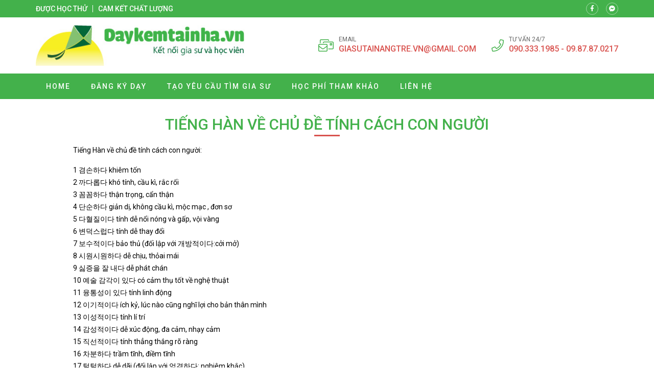

--- FILE ---
content_type: text/html; charset=UTF-8
request_url: https://giasutienghan.com/tieng-han-ve-chu-de-tinh-cach-con-nguoi/
body_size: 13594
content:
<!doctype html>
<html lang="vi">
<head>
    <meta charset="UTF-8">
    <meta name="viewport" content="width=device-width, minimum-scale=1.0, maximum-scale=1.0, user-scalable=no">
    <meta name='robots' content='index, follow, max-image-preview:large, max-snippet:-1, max-video-preview:-1' />

	<!-- This site is optimized with the Yoast SEO plugin v26.8 - https://yoast.com/product/yoast-seo-wordpress/ -->
	<title>Gia sư tiếng Hàn</title>
	<meta name="description" content="Trung Tâm Gia sư Tài Năng Trẻ nhận gia sư tiếng Hàn tại nhà cho mọi lứa tuổi, gia sư tiếng Việt cho người Hàn Quốc" />
	<link rel="canonical" href="https://giasutienghan.com/tieng-han-ve-chu-de-tinh-cach-con-nguoi/" />
	<meta property="og:locale" content="vi_VN" />
	<meta property="og:type" content="article" />
	<meta property="og:title" content="Gia sư tiếng Hàn" />
	<meta property="og:description" content="Trung Tâm Gia sư Tài Năng Trẻ nhận gia sư tiếng Hàn tại nhà cho mọi lứa tuổi, gia sư tiếng Việt cho người Hàn Quốc" />
	<meta property="og:url" content="https://giasutienghan.com/tieng-han-ve-chu-de-tinh-cach-con-nguoi/" />
	<meta property="og:site_name" content="Gia sư tiếng Hàn" />
	<meta property="article:publisher" content="https://www.facebook.com/giasutainangtre/" />
	<meta property="article:published_time" content="2016-09-17T16:55:52+00:00" />
	<meta property="og:image" content="https://giasutienghan.com/wp-content/uploads/2016/09/con-nguoi.jpg" />
	<meta property="og:image:width" content="303" />
	<meta property="og:image:height" content="167" />
	<meta property="og:image:type" content="image/jpeg" />
	<meta name="author" content="muot0575" />
	<meta name="twitter:card" content="summary_large_image" />
	<meta name="twitter:creator" content="@giasutainangtre" />
	<meta name="twitter:site" content="@giasutainangtre" />
	<meta name="twitter:label1" content="Được viết bởi" />
	<meta name="twitter:data1" content="muot0575" />
	<meta name="twitter:label2" content="Ước tính thời gian đọc" />
	<meta name="twitter:data2" content="2 phút" />
	<script type="application/ld+json" class="yoast-schema-graph">{"@context":"https://schema.org","@graph":[{"@type":"Article","@id":"https://giasutienghan.com/tieng-han-ve-chu-de-tinh-cach-con-nguoi/#article","isPartOf":{"@id":"https://giasutienghan.com/tieng-han-ve-chu-de-tinh-cach-con-nguoi/"},"author":{"name":"muot0575","@id":"https://giasutienghan.com/#/schema/person/bd6f2f4c2289c9bbc9c446eda8487256"},"headline":"Tiếng Hàn về chủ đề tính cách con người","datePublished":"2016-09-17T16:55:52+00:00","mainEntityOfPage":{"@id":"https://giasutienghan.com/tieng-han-ve-chu-de-tinh-cach-con-nguoi/"},"wordCount":493,"image":{"@id":"https://giasutienghan.com/tieng-han-ve-chu-de-tinh-cach-con-nguoi/#primaryimage"},"thumbnailUrl":"https://giasutienghan.com/wp-content/uploads/2016/09/con-nguoi.jpg","keywords":["Tiếng Hàn về chủ đề tính cách con người"],"articleSection":["Uncategorized"],"inLanguage":"vi"},{"@type":"WebPage","@id":"https://giasutienghan.com/tieng-han-ve-chu-de-tinh-cach-con-nguoi/","url":"https://giasutienghan.com/tieng-han-ve-chu-de-tinh-cach-con-nguoi/","name":"Gia sư tiếng Hàn","isPartOf":{"@id":"https://giasutienghan.com/#website"},"primaryImageOfPage":{"@id":"https://giasutienghan.com/tieng-han-ve-chu-de-tinh-cach-con-nguoi/#primaryimage"},"image":{"@id":"https://giasutienghan.com/tieng-han-ve-chu-de-tinh-cach-con-nguoi/#primaryimage"},"thumbnailUrl":"https://giasutienghan.com/wp-content/uploads/2016/09/con-nguoi.jpg","datePublished":"2016-09-17T16:55:52+00:00","author":{"@id":"https://giasutienghan.com/#/schema/person/bd6f2f4c2289c9bbc9c446eda8487256"},"description":"Trung Tâm Gia sư Tài Năng Trẻ nhận gia sư tiếng Hàn tại nhà cho mọi lứa tuổi, gia sư tiếng Việt cho người Hàn Quốc","breadcrumb":{"@id":"https://giasutienghan.com/tieng-han-ve-chu-de-tinh-cach-con-nguoi/#breadcrumb"},"inLanguage":"vi","potentialAction":[{"@type":"ReadAction","target":["https://giasutienghan.com/tieng-han-ve-chu-de-tinh-cach-con-nguoi/"]}]},{"@type":"ImageObject","inLanguage":"vi","@id":"https://giasutienghan.com/tieng-han-ve-chu-de-tinh-cach-con-nguoi/#primaryimage","url":"https://giasutienghan.com/wp-content/uploads/2016/09/con-nguoi.jpg","contentUrl":"https://giasutienghan.com/wp-content/uploads/2016/09/con-nguoi.jpg","width":303,"height":167},{"@type":"BreadcrumbList","@id":"https://giasutienghan.com/tieng-han-ve-chu-de-tinh-cach-con-nguoi/#breadcrumb","itemListElement":[{"@type":"ListItem","position":1,"name":"Home","item":"https://giasutienghan.com/"},{"@type":"ListItem","position":2,"name":"Tiếng Hàn về chủ đề tính cách con người"}]},{"@type":"WebSite","@id":"https://giasutienghan.com/#website","url":"https://giasutienghan.com/","name":"Gia sư tiếng Hàn","description":"Gia su tieng Han","potentialAction":[{"@type":"SearchAction","target":{"@type":"EntryPoint","urlTemplate":"https://giasutienghan.com/?s={search_term_string}"},"query-input":{"@type":"PropertyValueSpecification","valueRequired":true,"valueName":"search_term_string"}}],"inLanguage":"vi"},{"@type":"Person","@id":"https://giasutienghan.com/#/schema/person/bd6f2f4c2289c9bbc9c446eda8487256","name":"muot0575","sameAs":["http://giasutienghan.com/"],"url":"https://giasutienghan.com/author/muot0575/"}]}</script>
	<!-- / Yoast SEO plugin. -->


<link rel='dns-prefetch' href='//fonts.googleapis.com' />
<link rel="alternate" title="oNhúng (JSON)" type="application/json+oembed" href="https://giasutienghan.com/wp-json/oembed/1.0/embed?url=https%3A%2F%2Fgiasutienghan.com%2Ftieng-han-ve-chu-de-tinh-cach-con-nguoi%2F" />
<link rel="alternate" title="oNhúng (XML)" type="text/xml+oembed" href="https://giasutienghan.com/wp-json/oembed/1.0/embed?url=https%3A%2F%2Fgiasutienghan.com%2Ftieng-han-ve-chu-de-tinh-cach-con-nguoi%2F&#038;format=xml" />
<style id='wp-img-auto-sizes-contain-inline-css' type='text/css'>
img:is([sizes=auto i],[sizes^="auto," i]){contain-intrinsic-size:3000px 1500px}
/*# sourceURL=wp-img-auto-sizes-contain-inline-css */
</style>
<style id='classic-theme-styles-inline-css' type='text/css'>
/*! This file is auto-generated */
.wp-block-button__link{color:#fff;background-color:#32373c;border-radius:9999px;box-shadow:none;text-decoration:none;padding:calc(.667em + 2px) calc(1.333em + 2px);font-size:1.125em}.wp-block-file__button{background:#32373c;color:#fff;text-decoration:none}
/*# sourceURL=/wp-includes/css/classic-themes.min.css */
</style>
<link rel='stylesheet' id='roboto-css' href='//fonts.googleapis.com/css?family=Roboto%3A100%2C300%2Cregular%2Citalic%2C500%2C700&#038;subset=vietnamese' type='text/css' media='all' />
<link rel='stylesheet' id='kc-general-css' href='https://giasutienghan.com/wp-content/plugins/kingcomposer/assets/frontend/css/kingcomposer.min.css' type='text/css' media='all' />
<link rel='stylesheet' id='kc-animate-css' href='https://giasutienghan.com/wp-content/plugins/kingcomposer/assets/css/animate.css' type='text/css' media='all' />
<link rel='stylesheet' id='kc-icon-1-css' href='https://giasutienghan.com/wp-content/themes/vnthemes/css/font-icon.css' type='text/css' media='all' />
<script type="text/javascript" src="https://giasutienghan.com/wp-includes/js/jquery/jquery.min.js" id="jquery-core-js"></script>
<script type="text/javascript" src="https://giasutienghan.com/wp-includes/js/jquery/jquery-migrate.min.js" id="jquery-migrate-js"></script>
<link rel="https://api.w.org/" href="https://giasutienghan.com/wp-json/" /><link rel="alternate" title="JSON" type="application/json" href="https://giasutienghan.com/wp-json/wp/v2/posts/1691" /><link rel="EditURI" type="application/rsd+xml" title="RSD" href="https://giasutienghan.com/xmlrpc.php?rsd" />
<meta name="generator" content="WordPress 6.9" />
<link rel='shortlink' href='https://giasutienghan.com/?p=1691' />
<script type="text/javascript">var kc_script_data={ajax_url:"https://giasutienghan.com/wp-admin/admin-ajax.php"}</script>		<style type="text/css" id="wp-custom-css">
			html {

}
body {
	width: 100vw;
	float: left;
	font-family: 'Roboto', sans-serif;
	margin: 0;
	padding: 0;
	overflow: hidden;
	overflow-y: auto;
	font-size: 14px;
	font-weight: 400;
	line-height: 24px;
}

body.modal-open {
	overflow: hidden;
}
body.single .breadcrumb_last {
	display: none;
}
.kk-star-ratings {
	width: 100%;
	float: left;
}

.icon.fa-phone {
/* 	transform: rotate(90deg); */
}

.slick-list {
	overflow: hidden;
}

.vnt_embed_responsive {
  position: relative;
  padding-bottom: 56.25%; /* 16:9 */
  height: 0;
}
.vnt_embed_responsive iframe {
  position: absolute;
  top: 0;
  left: 0;
  width: 100%;
  height: 100%;
}


.map_code {
  position: relative;
  overflow: hidden;
}
.map_code iframe {
  position: absolute;
  top: 50%; 
	left: 50%;
	transform: translate(-50%, -50%);
  width: 100% !important;
  height: 100% !important;
}

.hide_row_wrap {
	display: flex;
	align-items: center;
}

[class^="icon-"], [class*=" icon-"] {
	font-family: 'icomoon' !important;
	speak: none;
	font-style: normal;
	font-weight: normal;
	font-variant: normal;
	text-transform: none;
	line-height: 1;
	-webkit-font-smoothing: antialiased;
	-moz-osx-font-smoothing: grayscale;
}
[class^="fa-"], [class*=" fa-"], [class^="fa-"]:before, [class*=" fa-"]:before, [class^="fab-"], [class*=" fab-"], [class^="fab-"]:before, [class*=" fab-"]:before {
	font-family: 'Font Awesome 5 Pro', 'Font Awesome 5 Brands';
	font-style: inherit;
}
[class^="et-"], [class*=" et-"], [class^="et-"]:before, [class*=" et-"]:before {
	font-family: 'et-line';
	font-style: inherit;
	-webkit-font-smoothing: antialiased;
	-moz-osx-font-smoothing: grayscale;
	display:inline-block;
	text-rendering: auto;
	speak: none;
	font-weight: normal;
}
[class^="sl-"], [class*=" sl-"], [class^="sl-"]:before, [class*=" sl-"]:before {
	font-family: 'simple-line-icons';
	font-style: inherit;
	-webkit-font-smoothing: antialiased;
	-moz-osx-font-smoothing: grayscale;
	text-rendering: auto;
	speak: none;
	font-weight: normal;
}
[class^="vnt-"], [class*=" vnt-"] {
  font-family: 'vnt-icon';
  font-style: normal;
  font-weight: normal;
  font-variant: normal;
  text-transform: none;
  line-height: 1;
  -webkit-font-smoothing: antialiased;
  -moz-osx-font-smoothing: grayscale;
}

a {
	text-decoration: none;
}

input[type="text"], input[type="number"], input[type="submit"], textarea, input[type=search], button {
	font-family: 'Roboto';
	-webkit-appearance: none;
	-moz-appearance: none;
	appearance: none;
}
input[type="submit"] {
	cursor: pointer;
}
iframe {
	border: 0;
}
ins {
	text-decoration: none;
}
ul {
	padding-left: 24px;
}
p {
	margin: 0 0 15px 0;
}
p:empty {
	margin: 0;
}
p:last-child {
	margin: 0;
}

textarea:focus, input:focus{
    outline: none;
}
form {
	width: 100%;
	float: left;
}
select, button {
	max-width: 100%;
	font-family: 'Roboto';
}

.kc-container {
   max-width: 1920px;
}

h1.title, h2.title, h3.title, h4.title, h5.title, h1.type, h2.type, h3.type, h4.type, h5.type {
	margin: 0;
	padding: 0;
}

.modal-backdrop.show {
	display: none !important;
}
.btn_modal, .link {
	cursor: pointer;
}

.vnt_row {
	display: flex;
	justify-content: center;
}

.vnt_slick.flex .slick-track {
	display: flex !important;
}
.vnt_slick.flex .slick-slide {
	height: inherit !important;
}

.vnt_the_content ul {
	padding-left: 24px;
	margin: 0 0 15px;
}

.vnt_post_gallery {
	margin-bottom: 15px;
}
.gallery.vnt_gallery {
	margin-bottom: 15px;
}

.thumb img {
	display: block;
}

.kc-fancy-texts-play {
	margin: 0;
	padding: 0;
}

.ovelay, img, .item {
	transition: all 500ms ease;
}

.vnt_archive .thumb {
	overflow: hidden;
}

.vnt_title, .vnt_image, .vnt_list .item, .vnt_list_icon .item {
	position: relative;
}

a.link, .ovelay{
	position: absolute;
	width: 100%;
	height: 100%;
	top: 0;
	left: 0;
	font-size: 0;
	z-index: 5;
}

.percent .counterup::after {
	content: '%';
	margin-left: 2px;
}
.plus .counterup::after {
	content: '+';
	margin-left: 2px;
}

/*FB Comments Fix*/
.fb_iframe_widget_fluid_desktop, .fb_iframe_widget_fluid_desktop span, .fb_iframe_widget_fluid_desktop iframe {
	max-width: 100% !important;
	width: 100% !important;
}

/*Header*/



/*Home*/
#home_lophoc .vnt_title {
	align-content: baseline;
}

/*About*/


/*Contact*/


/*Archive*/


/*Project*/


/*Download*/


/*CF7*/
.wpcf7-form {
	display: flex;
	flex-flow: wrap;
}
.wpcf7-form .vnt_submit {
	order: 999
}
div.wpcf7 span.wpcf7-form-control-wrap {
	width: 100%;
	float: left;
	margin-bottom: 15px;
}
.wpcf7-form-control:not(.wpcf7-submit) {
	width: 100%;
	height: 40px;
	float: left;
	padding: 10px 15px;
	border: 1px solid #dfdfdf;
	border-radius: 4px;
}
.wpcf7-response-output {
	width: 100%;
	background: #FFFFFF;
}
.wpcf7-textarea {
	min-height: 100px;
}
.wpcf7-submit {
	height: 40px;
	padding: 0 30px;
	background: #43b14b;
	color: #FFFFFF;
	font-size: 16px;
	text-transform: uppercase;
	border: none;
	border-radius: 4px;
}
.wpcf7-submit:hover {
	background: #d9534f;
}


/*WIDGET*/
.slick-slider.vnt_post_gallery {
	overflow: hidden;
}
.slick-slider.vnt_post_gallery .slick-list {
	overflow: hidden;
}
.vnt_slider.vnt_post_gallery .slick-arrow {
	font-size: 30px;
}

.vnt_gallery {
  column-gap: 0;
  counter-reset: item-counter;
}
.vnt_gallery_9 {
	column-count: 9;
}
.vnt_gallery_8 {
	column-count: 8;
}
.vnt_gallery_7 {
	column-count: 7;
}
.vnt_gallery_6 {
	column-count: 6;
}
.vnt_gallery_5 {
	column-count: 5;
}
.vnt_gallery_4 {
	column-count: 4;
}
.vnt_gallery_3 {
	column-count: 3;
}
.vnt_gallery_2 {
	column-count: 2;
}
.vnt_gallery_1 {
	column-count: 1;
}
.gallery-item {
	box-sizing: border-box;
  break-inside: avoid;
  padding: 10px;
  counter-increment: item-counter;
}

.search_form {
	background: #d7d7d7;
	display: grid;
	grid-template-columns: auto 30px;
	border: 1px solid #d7d7d7;
	border-radius: 5px;
}
.search_form input, .search_form button {
	border-radius: 0;
	width: 100%;
	border: 0;
	height: 22px;
}
.search_form input {
	padding: 0 5px;
	font-size: 10px;
	background: #FFFFFF;
	border-top-left-radius: 5px;
	border-bottom-left-radius: 5px;
}
.search_form button {
	cursor: pointer;
	
}


@media only screen and (max-width: 1920px) {
	.kc-container {
		max-width: 1170px;
	}
}

@media only screen and (min-width: 1025px) {
  ::-webkit-scrollbar { width: 6px; }
  ::-webkit-scrollbar-track { background: rgba(255, 255, 255, 0); }
  ::-webkit-scrollbar-thumb { background: #43B14B;}
  ::-webkit-scrollbar-thumb:hover { background: #d9534f; }
	body.kc-css-system.admin-bar  #main_header.fixed {
		top: 32px;
	}
	/*Header Menu*/
	.nav_header:not(.treemenu) li ul {
		position: absolute;
		min-width: 100%;
		top: 100%;
		left: 50%;
		transform: translateX(-50%);
		visibility: hidden;
		opacity: 0;
		z-index: -1;
		pointer-events: auto;
		transform: translate(-50%, 10px);
		-webkit-transform: translate(-50%, 10px);
						transform: translate(-50%, 10px);
		-webkit-transition: opacity 150ms ease-in, visibility 150ms ease-in, -webkit-transform 150ms ease-in;
		transition: opacity 150ms ease-in, visibility 150ms ease-in, -webkit-transform 150ms ease-in;
		transition: opacity 150ms ease-in, transform 150ms ease-in, visibility 150ms ease-in;
		transition: opacity 150ms ease-in, transform 150ms ease-in, visibility 150ms ease-in, -webkit-transform 150ms ease-in;
	}
	.nav_header:not(.treemenu) li:hover ul {
		visibility: visible;
		opacity: 1;
		z-index: 10;
		transform: translate(-50%, 0);
	}
}

@media only screen and (min-width: 991px) {
	
}

@media only screen and (max-width: 1024px) {
	#wpadminbar {
		display: none !important;
	}
	body.logged-in.admin-bar #main_header {
		top: 0;
	}
	html {
		margin-top: 0 !important;
	}
	body.logged-in #main_header {
		top: 0;
	}
	#menu_header.show {
		z-index: 999;
		left: 0;
		transition: all 500ms ease-in;
	}
	.vnt_menu .close_menu {
		position: absolute;
		top: 15px;
		right: 15px;
	}
	#nav_header li.tree-closed .toggler, #nav_header li.tree-opened .toggler {
    order: 2;
}
	#nav_header li.tree-closed > a, #nav_header li.tree-opened > a {
    flex: 1;
}
	.sub-menu {
    order: 3;
}
	
	
}
@media only screen and (max-width: 990px) {
	
}
@media only screen and (max-width: 768px) {
	
}
@media only screen and (max-width: 767px) {
	.kc-container, .kc-container .kc_column, .kc-container .kc_column_inner {
		padding: 0 10px;
	}
	
	.gallery.vnt_gallery {
		column-count: 1;
	}
	
	
}
@media only screen and (max-width: 479px) {
	
}		</style>
		    <link rel="stylesheet" type="text/css" href="https://giasutienghan.com/wp-content/themes/vnthemes/style.css" media="screen"/>

    
<style id='global-styles-inline-css' type='text/css'>
:root{--wp--preset--aspect-ratio--square: 1;--wp--preset--aspect-ratio--4-3: 4/3;--wp--preset--aspect-ratio--3-4: 3/4;--wp--preset--aspect-ratio--3-2: 3/2;--wp--preset--aspect-ratio--2-3: 2/3;--wp--preset--aspect-ratio--16-9: 16/9;--wp--preset--aspect-ratio--9-16: 9/16;--wp--preset--color--black: #000000;--wp--preset--color--cyan-bluish-gray: #abb8c3;--wp--preset--color--white: #ffffff;--wp--preset--color--pale-pink: #f78da7;--wp--preset--color--vivid-red: #cf2e2e;--wp--preset--color--luminous-vivid-orange: #ff6900;--wp--preset--color--luminous-vivid-amber: #fcb900;--wp--preset--color--light-green-cyan: #7bdcb5;--wp--preset--color--vivid-green-cyan: #00d084;--wp--preset--color--pale-cyan-blue: #8ed1fc;--wp--preset--color--vivid-cyan-blue: #0693e3;--wp--preset--color--vivid-purple: #9b51e0;--wp--preset--gradient--vivid-cyan-blue-to-vivid-purple: linear-gradient(135deg,rgb(6,147,227) 0%,rgb(155,81,224) 100%);--wp--preset--gradient--light-green-cyan-to-vivid-green-cyan: linear-gradient(135deg,rgb(122,220,180) 0%,rgb(0,208,130) 100%);--wp--preset--gradient--luminous-vivid-amber-to-luminous-vivid-orange: linear-gradient(135deg,rgb(252,185,0) 0%,rgb(255,105,0) 100%);--wp--preset--gradient--luminous-vivid-orange-to-vivid-red: linear-gradient(135deg,rgb(255,105,0) 0%,rgb(207,46,46) 100%);--wp--preset--gradient--very-light-gray-to-cyan-bluish-gray: linear-gradient(135deg,rgb(238,238,238) 0%,rgb(169,184,195) 100%);--wp--preset--gradient--cool-to-warm-spectrum: linear-gradient(135deg,rgb(74,234,220) 0%,rgb(151,120,209) 20%,rgb(207,42,186) 40%,rgb(238,44,130) 60%,rgb(251,105,98) 80%,rgb(254,248,76) 100%);--wp--preset--gradient--blush-light-purple: linear-gradient(135deg,rgb(255,206,236) 0%,rgb(152,150,240) 100%);--wp--preset--gradient--blush-bordeaux: linear-gradient(135deg,rgb(254,205,165) 0%,rgb(254,45,45) 50%,rgb(107,0,62) 100%);--wp--preset--gradient--luminous-dusk: linear-gradient(135deg,rgb(255,203,112) 0%,rgb(199,81,192) 50%,rgb(65,88,208) 100%);--wp--preset--gradient--pale-ocean: linear-gradient(135deg,rgb(255,245,203) 0%,rgb(182,227,212) 50%,rgb(51,167,181) 100%);--wp--preset--gradient--electric-grass: linear-gradient(135deg,rgb(202,248,128) 0%,rgb(113,206,126) 100%);--wp--preset--gradient--midnight: linear-gradient(135deg,rgb(2,3,129) 0%,rgb(40,116,252) 100%);--wp--preset--font-size--small: 13px;--wp--preset--font-size--medium: 20px;--wp--preset--font-size--large: 36px;--wp--preset--font-size--x-large: 42px;--wp--preset--spacing--20: 0.44rem;--wp--preset--spacing--30: 0.67rem;--wp--preset--spacing--40: 1rem;--wp--preset--spacing--50: 1.5rem;--wp--preset--spacing--60: 2.25rem;--wp--preset--spacing--70: 3.38rem;--wp--preset--spacing--80: 5.06rem;--wp--preset--shadow--natural: 6px 6px 9px rgba(0, 0, 0, 0.2);--wp--preset--shadow--deep: 12px 12px 50px rgba(0, 0, 0, 0.4);--wp--preset--shadow--sharp: 6px 6px 0px rgba(0, 0, 0, 0.2);--wp--preset--shadow--outlined: 6px 6px 0px -3px rgb(255, 255, 255), 6px 6px rgb(0, 0, 0);--wp--preset--shadow--crisp: 6px 6px 0px rgb(0, 0, 0);}:where(.is-layout-flex){gap: 0.5em;}:where(.is-layout-grid){gap: 0.5em;}body .is-layout-flex{display: flex;}.is-layout-flex{flex-wrap: wrap;align-items: center;}.is-layout-flex > :is(*, div){margin: 0;}body .is-layout-grid{display: grid;}.is-layout-grid > :is(*, div){margin: 0;}:where(.wp-block-columns.is-layout-flex){gap: 2em;}:where(.wp-block-columns.is-layout-grid){gap: 2em;}:where(.wp-block-post-template.is-layout-flex){gap: 1.25em;}:where(.wp-block-post-template.is-layout-grid){gap: 1.25em;}.has-black-color{color: var(--wp--preset--color--black) !important;}.has-cyan-bluish-gray-color{color: var(--wp--preset--color--cyan-bluish-gray) !important;}.has-white-color{color: var(--wp--preset--color--white) !important;}.has-pale-pink-color{color: var(--wp--preset--color--pale-pink) !important;}.has-vivid-red-color{color: var(--wp--preset--color--vivid-red) !important;}.has-luminous-vivid-orange-color{color: var(--wp--preset--color--luminous-vivid-orange) !important;}.has-luminous-vivid-amber-color{color: var(--wp--preset--color--luminous-vivid-amber) !important;}.has-light-green-cyan-color{color: var(--wp--preset--color--light-green-cyan) !important;}.has-vivid-green-cyan-color{color: var(--wp--preset--color--vivid-green-cyan) !important;}.has-pale-cyan-blue-color{color: var(--wp--preset--color--pale-cyan-blue) !important;}.has-vivid-cyan-blue-color{color: var(--wp--preset--color--vivid-cyan-blue) !important;}.has-vivid-purple-color{color: var(--wp--preset--color--vivid-purple) !important;}.has-black-background-color{background-color: var(--wp--preset--color--black) !important;}.has-cyan-bluish-gray-background-color{background-color: var(--wp--preset--color--cyan-bluish-gray) !important;}.has-white-background-color{background-color: var(--wp--preset--color--white) !important;}.has-pale-pink-background-color{background-color: var(--wp--preset--color--pale-pink) !important;}.has-vivid-red-background-color{background-color: var(--wp--preset--color--vivid-red) !important;}.has-luminous-vivid-orange-background-color{background-color: var(--wp--preset--color--luminous-vivid-orange) !important;}.has-luminous-vivid-amber-background-color{background-color: var(--wp--preset--color--luminous-vivid-amber) !important;}.has-light-green-cyan-background-color{background-color: var(--wp--preset--color--light-green-cyan) !important;}.has-vivid-green-cyan-background-color{background-color: var(--wp--preset--color--vivid-green-cyan) !important;}.has-pale-cyan-blue-background-color{background-color: var(--wp--preset--color--pale-cyan-blue) !important;}.has-vivid-cyan-blue-background-color{background-color: var(--wp--preset--color--vivid-cyan-blue) !important;}.has-vivid-purple-background-color{background-color: var(--wp--preset--color--vivid-purple) !important;}.has-black-border-color{border-color: var(--wp--preset--color--black) !important;}.has-cyan-bluish-gray-border-color{border-color: var(--wp--preset--color--cyan-bluish-gray) !important;}.has-white-border-color{border-color: var(--wp--preset--color--white) !important;}.has-pale-pink-border-color{border-color: var(--wp--preset--color--pale-pink) !important;}.has-vivid-red-border-color{border-color: var(--wp--preset--color--vivid-red) !important;}.has-luminous-vivid-orange-border-color{border-color: var(--wp--preset--color--luminous-vivid-orange) !important;}.has-luminous-vivid-amber-border-color{border-color: var(--wp--preset--color--luminous-vivid-amber) !important;}.has-light-green-cyan-border-color{border-color: var(--wp--preset--color--light-green-cyan) !important;}.has-vivid-green-cyan-border-color{border-color: var(--wp--preset--color--vivid-green-cyan) !important;}.has-pale-cyan-blue-border-color{border-color: var(--wp--preset--color--pale-cyan-blue) !important;}.has-vivid-cyan-blue-border-color{border-color: var(--wp--preset--color--vivid-cyan-blue) !important;}.has-vivid-purple-border-color{border-color: var(--wp--preset--color--vivid-purple) !important;}.has-vivid-cyan-blue-to-vivid-purple-gradient-background{background: var(--wp--preset--gradient--vivid-cyan-blue-to-vivid-purple) !important;}.has-light-green-cyan-to-vivid-green-cyan-gradient-background{background: var(--wp--preset--gradient--light-green-cyan-to-vivid-green-cyan) !important;}.has-luminous-vivid-amber-to-luminous-vivid-orange-gradient-background{background: var(--wp--preset--gradient--luminous-vivid-amber-to-luminous-vivid-orange) !important;}.has-luminous-vivid-orange-to-vivid-red-gradient-background{background: var(--wp--preset--gradient--luminous-vivid-orange-to-vivid-red) !important;}.has-very-light-gray-to-cyan-bluish-gray-gradient-background{background: var(--wp--preset--gradient--very-light-gray-to-cyan-bluish-gray) !important;}.has-cool-to-warm-spectrum-gradient-background{background: var(--wp--preset--gradient--cool-to-warm-spectrum) !important;}.has-blush-light-purple-gradient-background{background: var(--wp--preset--gradient--blush-light-purple) !important;}.has-blush-bordeaux-gradient-background{background: var(--wp--preset--gradient--blush-bordeaux) !important;}.has-luminous-dusk-gradient-background{background: var(--wp--preset--gradient--luminous-dusk) !important;}.has-pale-ocean-gradient-background{background: var(--wp--preset--gradient--pale-ocean) !important;}.has-electric-grass-gradient-background{background: var(--wp--preset--gradient--electric-grass) !important;}.has-midnight-gradient-background{background: var(--wp--preset--gradient--midnight) !important;}.has-small-font-size{font-size: var(--wp--preset--font-size--small) !important;}.has-medium-font-size{font-size: var(--wp--preset--font-size--medium) !important;}.has-large-font-size{font-size: var(--wp--preset--font-size--large) !important;}.has-x-large-font-size{font-size: var(--wp--preset--font-size--x-large) !important;}
/*# sourceURL=global-styles-inline-css */
</style>
<link rel='stylesheet' id='fancybox-css' href='https://giasutienghan.com/wp-content/themes/vnthemes/css/fancybox.min.css' type='text/css' media='' />
</head>
    <body class="wp-singular post-template-default single single-post postid-1691 single-format-standard wp-theme-vnthemes kc-css-system woocommerce">
        <style type="text/css">@media only screen and (min-width: 1000px) and (max-width: 5000px){body.kc-css-system .kc-css-949836{width: 50%;}body.kc-css-system .kc-css-837023{width: 50%;}}body.kc-css-system .kc-css-983823{background: #43b14b;padding-top: 5px;padding-bottom: 5px;}body.kc-css-system .kc-css-983823 >.kc-container{display: flex;align-items: center;}body.kc-css-system .kc-css-232516 .title{color: #ffffff;font-size: 14px;line-height: 14px;font-weight: 500;text-transform: uppercase;}body.kc-css-system .kc-css-232516 .title a{color: #ffffff;}body.kc-css-system .kc-css-232516 .item:hover .title{color: #d9534f;}body.kc-css-system .kc-css-232516 .item{border-right: 1px solid #ffffff;;padding-right: 10px;margin-right: 10px;}body.kc-css-system .kc-css-232516 .item:last-child{border: 0px hidden #ffffff;padding-right: 0px;margin-right: 0px;}body.kc-css-system .kc-css-232516{display: flex;}body.kc-css-system .kc-css-661652 i{width: 24px;height: 24px;display: flex;border: 1px solid rgba(255, 255, 255, 0.50);border-radius: 100% 100% 100% 100%;justify-content: center;align-items: center;color: #ffffff;font-size: 12px;}body.kc-css-system .kc-css-661652 .item:hover i{background: #d9534f;}body.kc-css-system .kc-css-661652 .item{margin-right: 15px;}body.kc-css-system .kc-css-661652 .item:last-child{margin-right: 0px;}body.kc-css-system .kc-css-661652{display: flex;flex: 1;}body.kc-css-system .kc-css-465421{padding-top: 15px;padding-bottom: 15px;}body.kc-css-system .kc-css-465421 >.kc-container{display: flex;flex-flow: wrap;justify-content: space-between;align-items: center;}body.kc-css-system .kc-css-748917 .thumb img{max-height: 80px;float: left;}body.kc-css-system .kc-css-748917{width: auto;}body.kc-css-system .kc-css-628566 .icon{color: #43b14b;font-size: 30px;}body.kc-css-system .kc-css-628566{display: none;width: auto;}body.kc-css-system .kc-css-840584 i{color: #43b14b;font-size: 24px;line-height: 24px;margin-right: 10px;}body.kc-css-system .kc-css-840584 .title{color: #666666;font-size: 12px;line-height: 14px;text-transform: uppercase;}body.kc-css-system .kc-css-840584 .cont{color: #d9534f;font-size: 16px;font-weight: 500;text-transform: uppercase;}body.kc-css-system .kc-css-840584 .cont a{color: #d9534f;}body.kc-css-system .kc-css-840584 .item{display: flex;margin-right: 30px;align-items: center;}body.kc-css-system .kc-css-840584 .item:last-child{margin-right: 0px;}body.kc-css-system .kc-css-840584{display: flex;width: auto;}body.kc-css-system .kc-css-377418 .vnt_nav{display: flex;width: 100%;max-width: 1170px;padding-right: 15px;padding-left: 15px;}body.kc-css-system .kc-css-377418 .vnt_nav>li{position: relative;display: flex;float: left;flex-flow: wrap;align-items: center;}body.kc-css-system .kc-css-377418 .vnt_nav>li>a{color: #ffffff;font-size: 14px;line-height: 50px;font-weight: 500;text-transform: uppercase;letter-spacing: 2px;float: left;width: 100%;padding-right: 20px;padding-left: 20px;}body.kc-css-system .kc-css-377418 .vnt_nav>li>a:hover{background-color: #d9534f;}body.kc-css-system .kc-css-377418 .vnt_nav>li.current-menu-item>a,body.kc-css-system .kc-css-377418 .vnt_nav>li.current-menu-ancestor>a{background-color: #d9534f;}body.kc-css-system .kc-css-377418 .sub-menu{display: flex;background-color: #43b14b;flex-flow: wrap;}body.kc-css-system .kc-css-377418 .sub-menu li{display: flex;width: 100%;flex-flow: wrap;}body.kc-css-system .kc-css-377418 .sub-menu li a{color: #ffffff;font-size: 13px;line-height: 40px;font-weight: 500;text-transform: uppercase;letter-spacing: 2px;display: block;float: left;width: 100%;padding-right: 15px;padding-left: 15px;}body.kc-css-system .kc-css-377418 .sub-menu li:hover>a{color: #ffffff;}body.kc-css-system .kc-css-377418 .sub-menu li>a:hover{background-color: #d9534f;}body.kc-css-system .kc-css-377418 .sub-menu li.current-menu-item>a,body.kc-css-system .kc-css-377418 .sub-menu li.current-menu-ancestor>a{background-color: #d9534f;}body.kc-css-system .kc-css-377418 .close_menu{color: #d9534f;font-size: 30px;display: none;}body.kc-css-system .kc-css-377418 .toggler{color: #ffffff;font-size: 20px;padding-right: 15px;padding-left: 30px;}body.kc-css-system .kc-css-377418{background: #43b14b;display: flex;flex-flow: wrap;justify-content: center;}@media only screen and (max-width: 1024px){body.kc-css-system .kc-css-628566{display: flex;}body.kc-css-system .kc-css-840584{width: 100%;}body.kc-css-system .kc-css-377418 .vnt_nav{height: 100%;background: #43b14b;padding-right: 0px;padding-left: 0px;flex-flow: wrap;align-content: baseline;overflow-y: auto;}body.kc-css-system .kc-css-377418 .vnt_nav>li{width: 100%;border-top: 1px dashed #ffffff;;}body.kc-css-system .kc-css-377418 .vnt_nav>li.current-menu-item,body.kc-css-system .kc-css-377418 .vnt_nav>li.current-menu-ancestor{background-color: #d9534f;}body.kc-css-system .kc-css-377418 .vnt_nav>li>a{padding-right: 15px;padding-left: 15px;}body.kc-css-system .kc-css-377418 .sub-menu{width: 100%;}body.kc-css-system .kc-css-377418 .sub-menu li{border-top: 1px dashed #ffffff;;}body.kc-css-system .kc-css-377418 .sub-menu li a{padding-left: 30px;}body.kc-css-system .kc-css-377418 .close_menu{display: flex;}body.kc-css-system .kc-css-377418{background: #ffffff url(https://giasutienghan.com/wp-admin/admin-ajax.php?action=kc_get_thumbn&type=filter_url&id=%2Fwp-content%2Fuploads%2F2021%2F01%2Flogo-demo-300x58.png) top 10px left 10px/auto 40px no-repeat scroll;position: fixed;display: flex !important;height: 100%;padding-top: 60px;flex-flow: wrap;top: 0; left: -110%; transition: all 500ms ease-in;}}@media only screen and (max-width: 479px){body.kc-css-system .kc-css-232516 .title{font-size: 10px;}body.kc-css-system .kc-css-661652 .item{margin-right: 5px;}body.kc-css-system .kc-css-748917{width: 70%;}body.kc-css-system .kc-css-840584 .item{margin-top: 20px;margin-right: 0px;}body.kc-css-system .kc-css-840584{display: block;}}</style>
    <section id="header_bar" class="kc-elm kc-css-983823 kc_row vnt_row col">
        <div class="vnt_col kc-row-container kc-container">
        	<div  class="kc-elm kc-css-232516 vnt_list">

    <div class="item item_1">
    <div class="title">Được học thử</div>    </div>

    <div class="item item_2">
    <div class="title">Cam kết chất lượng</div>    </div>
</div>


	<div  class="kc-elm kc-css-661652 vnt_list">

    <div class="item item_1">
    <i class="icon fa-facebook-f"></i><a href="https://facebook.com" title=""  class="link"></a>    </div>

    <div class="item item_2">
    <i class="icon fa-facebook-messenger"></i><a href="https://facebook.com" title=""  class="link"></a>    </div>
</div>


        </div>
    </section>


    <section id="main_header" class="kc-elm kc-css-465421 kc_row vnt_row col">
        <div class="vnt_col kc-row-container kc-container">
        	<div  class="kc-elm kc-css-748917 vnt_image">
    <div class="thumb"><img src="https://giasutienghan.com/wp-content/uploads/2021/01/logo-da-sua-2020.jpg" alt="logo gia su"></div>
                    <a href="https://www.daykemtainha.vn/dang-ky-lam-gia-su" title="đăng ký dạy" class="link"><span class="link_title">đăng ký dạy</span></a>
    </div>
<div  class="kc-elm kc-css-628566 vnt_title"  >
            
        <i class="icon fa-stream"></i>
<button type="button" class="link" data-toggle="modal" data-target="#menu_header"></button>        
    
    </div>
<div  class="kc-elm kc-css-840584 vnt_list">

    <div class="item item_1">
    <i class="icon fa-mail-bulk"></i><div class="kc-elm"><div class="title">Email</div><div class="cont"><p>giasutainangtre.vn@gmail.com</p>
</div></div><a href="mailto:giasutainangtre.vn@gmail.com" title=""  class="link"></a>    </div>

    <div class="item item_2">
    <i class="icon fa-phone"></i><div class="kc-elm"><div class="title">Tư vấn 24/7</div><div class="cont"><p>090.333.1985 - 09.87.87.0217</p>
</div></div><a href="mailto:giasutainangtre.vn@gmail.com" title=""  class="link"></a>    </div>
</div>


        </div>
    </section>


    	<div id="menu_header"  class="kc-elm kc-css-377418 vnt_menu">
        <a class="close_menu" href="#" onclick="" data-toggle="modal" data-target="#menu_header">
        <i class="fa-times"></i>
    </a>
            <ul id="nav_header" class="vnt_nav nav_header"><li id="menu-item-586" class="menu-item menu-item-type-custom menu-item-object-custom menu-item-home menu-item-has-children menu-item-586"><a href="http://giasutienghan.com/">Home</a>
<ul class="sub-menu">
	<li id="menu-item-585" class="menu-item menu-item-type-post_type menu-item-object-page menu-item-585"><a href="https://giasutienghan.com/lien-he-gia-su-tieng-han/">Liên hệ gia sư tiếng Hàn</a></li>
	<li id="menu-item-589" class="menu-item menu-item-type-post_type menu-item-object-page menu-item-589"><a href="https://giasutienghan.com/gia-su-tieng-han/">Gia sư tiếng Hàn</a></li>
	<li id="menu-item-582" class="menu-item menu-item-type-taxonomy menu-item-object-category menu-item-582"><a href="https://giasutienghan.com/category/van-hoa-nguoi-han-quoc/">Văn hóa người Hàn Quốc<span>Văn hóa người Hàn Quốc</span></a></li>
	<li id="menu-item-593" class="menu-item menu-item-type-taxonomy menu-item-object-category menu-item-593"><a href="https://giasutienghan.com/category/hoc-tieng-han-tai-nha/">Học tiếng Hàn tại nhà<span>Học tiếng Hàn tại nhà, giáo viên giỏi, nhiệt tình, tận tâm</span></a></li>
	<li id="menu-item-594" class="menu-item menu-item-type-taxonomy menu-item-object-category menu-item-594"><a href="https://giasutienghan.com/category/day-tieng-viet-cho-nguoi-han-quoc/">Dạy tiếng việt cho người Hàn Quốc<span>Day tieng viet cho nguoi Han Quoc</span></a></li>
</ul>
</li>
<li id="menu-item-2196" class="menu-item menu-item-type-custom menu-item-object-custom menu-item-2196"><a href="https://www.daykemtainha.vn/dang-ky-lam-gia-su">Đăng ký dạy</a></li>
<li id="menu-item-2197" class="menu-item menu-item-type-custom menu-item-object-custom menu-item-2197"><a href="https://www.daykemtainha.vn/tim-gia-su">Tạo yêu cầu tìm gia sư</a></li>
<li id="menu-item-2198" class="menu-item menu-item-type-custom menu-item-object-custom menu-item-2198"><a href="https://www.daykemtainha.vn/hoc-phi-tham-khao">Học phí tham khảo</a></li>
<li id="menu-item-2195" class="menu-item menu-item-type-post_type menu-item-object-page menu-item-2195"><a href="https://giasutienghan.com/lien-he/">Liên hệ</a></li>
</ul>        
</div>


    

<style type="text/css">body.kc-css-system .kc-css-436441 .kc-container{max-width: 1024px;}body.kc-css-system .kc-css-436441{padding-top: 30px;padding-bottom: 50px;}body.kc-css-system .kc-css-600547 .type{width: 100%;color: #43b14b;font-size: 30px;line-height: 40px;font-weight: 500;text-transform: uppercase;text-align: center;}body.kc-css-system .kc-css-600547 .sub{width: 50px;height: 3px;background: #d9534f;}body.kc-css-system .kc-css-600547{display: flex;margin-bottom: 15px;flex-flow: wrap;justify-content: center;}body.kc-css-system .kc-css-404338{margin-top: 30px;}body.kc-css-system .kc-css-398072 .type{width: 100%;color: #43b14b;font-size: 24px;line-height: 40px;font-weight: 500;text-transform: uppercase;text-align: center;}body.kc-css-system .kc-css-398072 .sub{width: 50px;height: 3px;background: #d9534f;}body.kc-css-system .kc-css-398072{display: flex;margin-top: 30px;margin-bottom: 15px;flex-flow: wrap;justify-content: center;}body.kc-css-system .kc-css-180918 .title{font-size: 16px;font-weight: 500;text-transform: uppercase;text-align: center;margin-top: 10px;}body.kc-css-system .kc-css-180918 .desc{font-size: 13px;line-height: 20px;text-align: center;}body.kc-css-system .kc-css-180918 .more{width: 50px;height: 3px;display: flex;border-bottom: 2px solid #d9534f;;font-size: 0px;margin-top: 10px;margin-bottom: 10px;}body.kc-css-system .kc-css-180918 .more a{line-height: 0px;}body.kc-css-system .kc-css-180918 .item{display: flex;background: #ffffff;padding-bottom: 10px;flex-flow: wrap;justify-content: center;align-content: flex-start;}body.kc-css-system .kc-css-180918{display: grid;padding-right: 15px;padding-left: 15px;margin-top: 30px;max-width: 1170px; grid-template-columns: repeat(3, 1fr); grid-gap: 30px;}@media only screen and (max-width: 1024px){body.kc-css-system .kc-css-180918{grid-template-columns: repeat(3, 1fr);}}@media only screen and (max-width: 767px){body.kc-css-system .kc-css-436441{padding-bottom: 30px;}body.kc-css-system .kc-css-436441 >.kc-container{padding-right: 10px;padding-left: 10px;}body.kc-css-system .kc-css-180918{padding-right: 10px;padding-left: 10px;grid-template-columns: repeat(2, 1fr);}}@media only screen and (max-width: 479px){body.kc-css-system .kc-css-600547 .type{font-size: 20px;line-height: 30px;}body.kc-css-system .kc-css-398072 .type{font-size: 20px;line-height: 30px;}body.kc-css-system .kc-css-180918{grid-template-columns: 1fr; grid-gap: 15px;}}</style>
    <section id="main_single" class="kc-elm kc-css-436441 kc_row vnt_row col">
        <div class="vnt_col kc-row-container kc-container">
        	
<div  class="kc-elm kc-css-600547 vnt_title"  >
        
        <h1 class="type">Tiếng Hàn về chủ đề tính cách con người</h1>
<span class="sub"></span>        
    
    </div>
<div class="kc-elm kc-css-814257 vnt_the_content">
<p>Tiếng Hàn về chủ đề tính cách con người:</p>
<p>1 겸손하다 khiêm tốn<br />
2 까다롭다 khó tính, cầu kì, rắc rối<br />
3 꼼꼼하다 thận trọng, cẩn thận<br />
4 단순하다 giản dị, không cầu kì, mộc mạc , đơn sơ<span class="text_exposed_show"><br />
5 다혈질이다 tính dễ nổi nóng và gấp, vội vàng<br />
6 변덕스럽다 tính dễ thay đổi<br />
7 보수적이다 bảo thủ (đối lập với 개방적이다:cởi mở)<br />
8 시원시원하다 dễ chịu, thỏai mái<br />
9 싫증을 잘 내다 dễ phát chán<br />
10 예술 감각이 있다 có cảm thụ tốt về nghệ thuật<br />
11 융통성이 있다 tính linh động<br />
12 이기적이다 ích kỷ, lúc nào cũng nghĩ lợi cho bản thân mình<br />
13 이성적이다 tính lí trí<br />
14 감성적이다 dễ xúc động, đa cảm, nhạy cảm<br />
15 직선적이다 tính thẳng thắng rõ ràng<br />
16 차분하다 trầm tĩnh, điềm tĩnh<br />
17 털털하다 dễ dãi (đối lập với 엄격하다: nghiêm khắc)<br />
18 부드럽다 dịu dàng<br />
19 구두쇠이다 nhím, ích kỉ, keo kiệt<br />
20 친절하다 nhiệt tình, tốt bụng<br />
21 온화하다 ôn hòa<br />
22 마음이 따뜻하다 tốt bụng, có tấm lòng ấm áp (ngoài ra còn có 마음씨 좋다, 마음씨 곱다, 마음씨 착하 다)<br />
23 질투심이 많다 hay ghen tị<br />
24 현명하다 thông minh, sáng suốt<br />
25 착하다 hiền lành<br />
26 내성적 nội tâm, khép kín<br />
27 외향적 hướng ngoại, cởi mở<br />
28 긍정적 theo khuynh hướng tích cực<br />
29 부정적 theo khuynh hướng tiêu cực<br />
30 적극적 tích cực<br />
31 소극적 tiêu cực<br />
32 부끄럽다 ngại ngùng, thẹn thùng<br />
33 창피하다 xấu hổ<br />
34 용맹하다 dũng mãnh<br />
35 재미 있다 vui tính<br />
36 용감하다 cũng cảm<br />
37 부럽다 ganh tị<br />
38 효도하다 hiếu thảo<br />
39 불효하다 bất hiếu<br />
40 얌전하다 nhã nhặn, lịch thiệp<br />
41 똑똑하다 thông minh (총명하다)<br />
42 어리석다 đần độn, ngớ ngẩn (우둔하다, 무디하다)<br />
43 나쁘다 xấu<br />
44 예쁘다, 곱다 đẹp<br />
45 악하다 độc ác (흉악하다)<br />
46 선하다 lương thiện<br />
47 지혜롭다 khôn khéo 슬기롭다)<br />
48 따뜻하다 ấm áp<br />
49 차갑다 lạnh lùng<br />
50 예민하다 nhạy cảm<br />
51 폭력적이다 tính bạo lực<br />
52 고집이 세다 bướng bỉnh, cố chấp<br />
53 자상하다 chu đáo<br />
54 무뚝뚝하다 cứng nhắc, khô khan<br />
55 두려움이 많다 nhiều nỗi lo sợ hãi<br />
56 걱정이 있다 có nỗi lo<br />
57 고민이 많다 nhiều băn khoăn<br />
58 망설이다 tính lưỡng lự thiếu quyết đoán (우유부단하 다)<br />
59 엄하다, 엄격하다 nghiêm khắc<br />
60 욕심이 많다 tham lam<br />
61 인내심 강하다 tính nhẫn nại, chịu đựng<br />
62 거만하다 tự đắc, kiêu ngạo<br />
63 부지런하다 chịu khó<br />
64 낭만적이다 tính lãng mạn<br />
65 낙천적이다 tính lạc quan</span></p>
<p style="text-align: center;">Chúc các bạn học thật tốt tiếng Hàn nhé!!!</p>
<p style="text-align: center;"><strong><a href="http://giasutainangtre.vn/">TRUNG TÂM GIA SƯ TÀI NĂNG TRẺ  </a></strong></p>
<p style="text-align: center;"><strong>TƯ VẤN HỌC TIẾNG HÀN TẠI NHÀ:</strong><strong> </strong><strong>090 333 1985 – 09 87 87 0217 CÔ MƯỢT</strong></p>
<p style="text-align: center;">WEBSITE:<a href="http://giasutienghan.com/"> http://giasutienghan.com/</a></p>
<p style="text-align: center;">Tag: <a href="http://giasutienghan.com/">gia su tieng han</a>, <a href="http://giasutienghan.com/">gia sư tiếng hàn</a>, <a href="http://giasutienghan.com/">học tiếng hàn tại nhà</a></p>
</div>
    <div class="kc-elm kc-css-404338 fb_comment fb-comments" data-href="https://giasutienghan.com/tieng-han-ve-chu-de-tinh-cach-con-nguoi/" data-numposts="5" data-width="100%"></div>

<div  class="kc-elm kc-css-398072 vnt_title"  >
            
        <h3 class="type">Bài viết liên quan</h3>
<span class="sub"></span>        
    
    </div>
<div  class="kc-elm kc-css-180918 vnt_archive">
        
    <div class="kc-elm item item_1 odd">
        <a class="kc-elm thumb" href="https://giasutienghan.com/tu-vung-chuyen-nganh-y-p4/" title="Từ Vựng Chuyên Ngành Y P4"><img src="https://giasutienghan.com/wp-content/uploads/2017/04/y-380x260.jpg" alt="Từ Vựng Chuyên Ngành Y P4"></a>
<div class="kc-elm title"><a href="https://giasutienghan.com/tu-vung-chuyen-nganh-y-p4/" title="Từ Vựng Chuyên Ngành Y P4">Từ Vựng Chuyên Ngành Y P4</a></div>
<div class="kc-elm more"><a href="https://giasutienghan.com/tu-vung-chuyen-nganh-y-p4/" title="Từ Vựng Chuyên Ngành Y P4">- <i class="fa-long-arrow-right"></i></a></div>
<div class="kc-elm desc">Từ Vựng Chuyên Ngành Y P4: IV. Các chứng bệnh 129 진단서 hồ sơ trị bệnh 130 진단확인서 hồ sơ&hellip;</div>    </div>
        
    <div class="kc-elm item item_2 even">
        <a class="kc-elm thumb" href="https://giasutienghan.com/tu-vung-chuyen-nganh-y-p3/" title="Từ Vựng Chuyên Ngành Y P3"><img src="https://giasutienghan.com/wp-content/uploads/2017/04/y-380x260.jpg" alt="Từ Vựng Chuyên Ngành Y P3"></a>
<div class="kc-elm title"><a href="https://giasutienghan.com/tu-vung-chuyen-nganh-y-p3/" title="Từ Vựng Chuyên Ngành Y P3">Từ Vựng Chuyên Ngành Y P3</a></div>
<div class="kc-elm more"><a href="https://giasutienghan.com/tu-vung-chuyen-nganh-y-p3/" title="Từ Vựng Chuyên Ngành Y P3">- <i class="fa-long-arrow-right"></i></a></div>
<div class="kc-elm desc">Từ Vựng Chuyên Ngành Y P3 Dụng cụ Y tế và hoạt động trị liệu 1. Dụng cụ Y tế&hellip;</div>    </div>
        
    <div class="kc-elm item item_3 odd">
        <a class="kc-elm thumb" href="https://giasutienghan.com/tu-vung-chuyen-nganh-y-p2/" title="Từ Vựng Chuyên Ngành Y P2"><img src="https://giasutienghan.com/wp-content/uploads/2017/04/thuoc-bv.jpg" alt="Từ Vựng Chuyên Ngành Y P2"></a>
<div class="kc-elm title"><a href="https://giasutienghan.com/tu-vung-chuyen-nganh-y-p2/" title="Từ Vựng Chuyên Ngành Y P2">Từ Vựng Chuyên Ngành Y P2</a></div>
<div class="kc-elm more"><a href="https://giasutienghan.com/tu-vung-chuyen-nganh-y-p2/" title="Từ Vựng Chuyên Ngành Y P2">- <i class="fa-long-arrow-right"></i></a></div>
<div class="kc-elm desc">Từ Vựng Chuyên Ngành Y P2: II. Các loại thuốc và bệnh viện 1. 약: Thuốc 44 알약 (정제) thuốc&hellip;</div>    </div>
        
    <div class="kc-elm item item_4 even">
        <a class="kc-elm thumb" href="https://giasutienghan.com/tu-vung-tu-vung-chuyen-nganh-y/" title="[Từ vựng] Từ Vựng Chuyên Ngành Y P1"><img src="https://giasutienghan.com/wp-content/uploads/2017/04/bac-si-191x260.jpg" alt="[Từ vựng] Từ Vựng Chuyên Ngành Y P1"></a>
<div class="kc-elm title"><a href="https://giasutienghan.com/tu-vung-tu-vung-chuyen-nganh-y/" title="[Từ vựng] Từ Vựng Chuyên Ngành Y P1">[Từ vựng] Từ Vựng Chuyên Ngành Y P1</a></div>
<div class="kc-elm more"><a href="https://giasutienghan.com/tu-vung-tu-vung-chuyen-nganh-y/" title="[Từ vựng] Từ Vựng Chuyên Ngành Y P1">- <i class="fa-long-arrow-right"></i></a></div>
<div class="kc-elm desc">[Từ vựng] Từ Vựng Chuyên Ngành Y: I. Các chứng bệnh thường gặp 1 복통 đau bụng 2 치통 đau&hellip;</div>    </div>
        
    <div class="kc-elm item item_5 odd">
        <a class="kc-elm thumb" href="https://giasutienghan.com/tu-vung-tu-lien-quan-den-the%cc%89-thao/" title="[Từ vựng] Từ liên quan đến thể thao"><img src="https://giasutienghan.com/wp-content/uploads/2017/04/the-thao-380x260.jpg" alt="[Từ vựng] Từ liên quan đến thể thao"></a>
<div class="kc-elm title"><a href="https://giasutienghan.com/tu-vung-tu-lien-quan-den-the%cc%89-thao/" title="[Từ vựng] Từ liên quan đến thể thao">[Từ vựng] Từ liên quan đến thể thao</a></div>
<div class="kc-elm more"><a href="https://giasutienghan.com/tu-vung-tu-lien-quan-den-the%cc%89-thao/" title="[Từ vựng] Từ liên quan đến thể thao">- <i class="fa-long-arrow-right"></i></a></div>
<div class="kc-elm desc">[Từ vựng] Từ liên quan đến thể thao: 야구를 해요. chơi bóng chày. 축구를 해요. chơi đá bóng 농구를 해요.&hellip;</div>    </div>
        
    <div class="kc-elm item item_6 even">
        <a class="kc-elm thumb" href="https://giasutienghan.com/tu-vung-trong-tieng-han-3/" title="Từ vựng trong tiếng hàn"><img src="https://giasutienghan.com/wp-content/uploads/2017/04/tu-380x240.jpg" alt="Từ vựng trong tiếng hàn"></a>
<div class="kc-elm title"><a href="https://giasutienghan.com/tu-vung-trong-tieng-han-3/" title="Từ vựng trong tiếng hàn">Từ vựng trong tiếng hàn</a></div>
<div class="kc-elm more"><a href="https://giasutienghan.com/tu-vung-trong-tieng-han-3/" title="Từ vựng trong tiếng hàn">- <i class="fa-long-arrow-right"></i></a></div>
<div class="kc-elm desc">Từ vựng trong tiếng hàn: 약속이 있어요/없어요 : Có hẹn/ không có hẹn 약속을 해요: Có hẹn 시간이 있어요/없어요: Có&hellip;</div>    </div>
    </div>






        </div>
    </section>

<style>
        #banner_header {
        background: linear-gradient(rgba(12, 68, 136, 0.85), rgba(12, 68, 136, 0.60), rgba(12, 68, 136, 0.40)), transparent url(https://giasutienghan.com/wp-content/uploads/2016/09/con-nguoi.jpg) center center/cover repeat-x scroll;
        background-size: auto 100%;
    }
    </style>



<style type="text/css">@media only screen and (min-width: 1000px) and (max-width: 5000px){body.kc-css-system .kc-css-872562{width: 25%;}body.kc-css-system .kc-css-548399{width: 25%;}body.kc-css-system .kc-css-597660{width: 100%;}body.kc-css-system .kc-css-466848{width: 25%;}body.kc-css-system .kc-css-955928{width: 25%;}}body.kc-css-system .kc-css-121378{background: #212331;padding-top: 50px;padding-bottom: 30px;}body.kc-css-system .kc-css-121378 >.kc-container{padding-right: 0px;padding-left: 0px;}body.kc-css-system .kc-css-375347 .type{width: 100%;color: #43b14b;font-size: 20px;line-height: 40px;font-weight: 500;text-transform: uppercase;}body.kc-css-system .kc-css-375347 .sub{width: 50px;height: 3px;background: #ffffff;}body.kc-css-system .kc-css-375347{display: flex;flex-flow: wrap;}body.kc-css-system .kc-css-93292 i{width: 30px;display: flex;color: #43b14b;}body.kc-css-system .kc-css-93292 .cont{color: #ffffff;flex: 1;}body.kc-css-system .kc-css-93292 .cont a{color: #ffffff;}body.kc-css-system .kc-css-93292 .cont a:hover{color: #d9534f;}body.kc-css-system .kc-css-93292 .item{display: flex;margin-top: 15px;flex-flow: wrap;}body.kc-css-system .kc-css-929328 .type{width: 100%;color: #43b14b;font-size: 20px;line-height: 40px;font-weight: 500;text-transform: uppercase;}body.kc-css-system .kc-css-929328 .sub{width: 50px;height: 3px;background: #ffffff;}body.kc-css-system .kc-css-929328{display: flex;flex-flow: wrap;}body.kc-css-system .kc-css-518280 .title{color: #ffffff;}body.kc-css-system .kc-css-518280 .title a{color: #ffffff;}body.kc-css-system .kc-css-518280 .item:hover .title{color: #d9534f;}body.kc-css-system .kc-css-518280 .item{border-bottom: 1px solid #878787;;padding-bottom: 10px;margin-top: 10px;}body.kc-css-system .kc-css-518280{margin-top: 5px;}body.kc-css-system .kc-css-138852 .type{width: 100%;color: #43b14b;font-size: 20px;line-height: 40px;font-weight: 500;text-transform: uppercase;}body.kc-css-system .kc-css-138852 .sub{width: 50px;height: 3px;background: #ffffff;}body.kc-css-system .kc-css-138852{display: flex;flex-flow: wrap;}body.kc-css-system .kc-css-85686 .title{color: #ffffff;}body.kc-css-system .kc-css-85686 .title a{color: #ffffff;}body.kc-css-system .kc-css-85686 .item:hover .title{color: #d9534f;}body.kc-css-system .kc-css-85686 .item{border-bottom: 1px solid #878787;;padding-bottom: 10px;margin-top: 10px;}body.kc-css-system .kc-css-85686{margin-top: 5px;}body.kc-css-system .kc-css-286764 .type{width: 100%;color: #43b14b;font-size: 20px;line-height: 40px;font-weight: 500;text-transform: uppercase;}body.kc-css-system .kc-css-286764 .sub{width: 50px;height: 3px;background: #ffffff;}body.kc-css-system .kc-css-286764{display: flex;flex-flow: wrap;}body.kc-css-system .kc-css-329076 .title{color: #ffffff;}body.kc-css-system .kc-css-329076 .title a{color: #ffffff;}body.kc-css-system .kc-css-329076 .item:hover .title{color: #d9534f;}body.kc-css-system .kc-css-329076 .item{border-bottom: 1px solid #878787;;padding-bottom: 10px;margin-top: 10px;}body.kc-css-system .kc-css-329076{margin-top: 5px;}body.kc-css-system .kc-css-407839{background: #2b2d3b;padding-top: 30px;padding-bottom: 30px;}body.kc-css-system .kc-css-249098{color: #777777;text-align: center;}body.kc-css-system .kc-css-249098 a{color: #777777;}body.kc-css-system .kc-css-249098 a:hover{color: #d9534f;}@media only screen and (max-width: 767px){body.kc-css-system .kc-css-872562{width: 50%;}body.kc-css-system .kc-css-548399{width: 50%;}body.kc-css-system .kc-css-466848{width: 50%;}body.kc-css-system .kc-css-955928{width: 50%;}}@media only screen and (max-width: 479px){body.kc-css-system .kc-css-872562{width: 100%;}body.kc-css-system .kc-css-548399{width: 100%;margin-top: 30px;}body.kc-css-system .kc-css-466848{width: 100%;margin-top: 30px;}body.kc-css-system .kc-css-955928{width: 100%;margin-top: 30px;}}</style>
    <section id="main_footer" class="kc-elm kc-css-121378 kc_row vnt_row col">
        <div class="vnt_col kc-row-container kc-container">
        	<div class="kc-elm kc-css-872562 kc_col-sm-3 kc_column kc_col-sm-3">
	
<div  class="kc-elm kc-css-375347 vnt_title"  >
            
        <h3 class="type">Liên hệ</h3>
<span class="sub"></span>        
    
    </div>
<div  class="kc-elm kc-css-93292 vnt_list">

    <div class="item item_1">
    <i class="icon fa-phone"></i><div class="cont"><p><strong>090.333.1985</strong> (24/7)</p>
</div>    </div>

    <div class="item item_2">
    <i class="icon fa-phone"></i><div class="cont"><p><strong>09.87.87.0217</strong> (24/7)</p>
</div>    </div>

    <div class="item item_3">
    <i class="icon fa-map-marker-alt"></i><div class="cont"><p><span class="text-gray">Trụ sở: 1269/17 Phạm Thế Hiển, Phường 5, Quận 8, HCM</span></p>
</div>    </div>

    <div class="item item_4">
    <i class="icon fa-barcode"></i><div class="cont"><p>Giấy phép ĐKKD số 0316086934 do sở kế hoạch và đầu tư thành phố Hồ Chí Minh cấp</p>
</div>    </div>

    <div class="item item_5">
    <i class="icon fa-mail-bulk"></i><div class="cont"><p> <span class="text-gray"><a href="mailto:info@giasutainangtre.vn">info@giasutainangtre.vn</a></span></p>
</div>    </div>
</div>
	</div>


	<div class="kc-elm kc-css-548399 kc_col-sm-3 kc_column kc_col-sm-3">
	
<div  class="kc-elm kc-css-929328 vnt_title"  >
            
        <h3 class="type">Link - Liên kết</h3>
<span class="sub"></span>        
    
    </div>
<div  class="kc-elm kc-css-518280 vnt_list">

    <div class="item item_1">
    <div class="title">Gia sư môn Toán</div><a href="https://www.daykemtainha.vn/gia-su?mon-hoc=to%C3%A1n%20l%E1%BB%9Bp%2010" title="Gia sư môn toán"  class="link">Gia sư môn toán</a>    </div>

    <div class="item item_2">
    <div class="title">Gia sư môn Lý</div><a href="https://www.daykemtainha.vn/gia-su?mon-hoc=l%C3%BD%20l%E1%BB%9Bp%2010" title="Gia sư môn lý"  class="link">Gia sư môn lý</a>    </div>

    <div class="item item_3">
    <div class="title">Gia sư môn Hóa</div><a href="https://www.daykemtainha.vn/gia-su?mon-hoc=h%C3%B3a%20l%E1%BB%9Bp%2010" title="Gia sư môn hóa"  class="link">Gia sư môn hóa</a>    </div>

    <div class="item item_4">
    <div class="title">Gia sư tiểu học</div><a href="https://www.daykemtainha.vn/gia-su?mon-hoc=ti%E1%BA%BFng%20vi%E1%BB%87t%20l%E1%BB%9Bp%201" title="Gia sư tiểu học"  class="link">Gia sư tiểu học</a>    </div>

    <div class="item item_5">
    <div class="title">Gia sư báo bài</div><a href="https://www.daykemtainha.vn/gia-su?mon-hoc=ti%E1%BA%BFng%20vi%E1%BB%87t%20l%E1%BB%9Bp%201" title="Gia sư tiểu học"  class="link">Gia sư tiểu học</a>    </div>

    <div class="item item_6">
    <div class="title">Gia sư dạy vẽ</div><a href="https://www.daykemtainha.vn/gia-su?mon-hoc=v%E1%BA%BD" title="Gia sư môn vẽ"  class="link">Gia sư môn vẽ</a>    </div>

    <div class="item item_7">
    <div class="title">Gia sư hs trường quốc tế</div><a href="https://www.daykemtainha.vn/gia-su" title="Gia sư cho học sinh trường quốc té"  class="link">Gia sư cho học sinh trường quốc té</a>    </div>

    <div class="item item_8">
    <div class="title">Gia sư Piano organ Guitar</div><a href="https://www.daykemtainha.vn/gia-su?mon-hoc=piano" title="Gia sư piano organ guitar"  class="link">Gia sư piano organ guitar</a>    </div>
</div>
	<div class="kc-elm kc-css-63059 kc_row kc_row_inner">
		<div class="vnt_row_inner ">
				<div class="kc-elm kc-css-597660 kc_col-sm-12 kc_column_inner kc_col-sm-12">
		<div class="kc_wrapper kc-col-inner-container">
					</div>
	</div>
		</div>
	</div>
	</div>


	<div class="kc-elm kc-css-466848 kc_col-sm-3 kc_column kc_col-sm-3">
	
<div  class="kc-elm kc-css-138852 vnt_title"  >
            
        <h3 class="type">Link - Liên kết</h3>
<span class="sub"></span>        
    
    </div>
<div class="kc-elm kc-css-691733 kc-icon-wrapper">
		<i class="fa-leaf"></i>
	</div>
<div  class="kc-elm kc-css-85686 vnt_list">

    <div class="item item_1">
    <div class="title">Xem hợp đồng nhận lớp</div><a href="https://www.daykemtainha.vn/hop-dong-mau" title="Xem hợp đồng nhận lớp "  class="link">Xem hợp đồng nhận lớp </a>    </div>

    <div class="item item_2">
    <div class="title">Tham khảo học phí gia sư </div><a href="https://www.daykemtainha.vn/hoc-phi-tham-khao" title="Học phí gia sư "  class="link">Học phí gia sư </a>    </div>

    <div class="item item_3">
    <div class="title">Chọn gia sư phù hợp </div><a href="https://www.daykemtainha.vn/gia-su" title="Chọn gia sư phù hợp "  class="link">Chọn gia sư phù hợp </a>    </div>

    <div class="item item_4">
    <div class="title">Xem lớp mới</div><a href="https://www.daykemtainha.vn/lop-hoc" title="Xem lớp mới "  class="link">Xem lớp mới </a>    </div>

    <div class="item item_5">
    <div class="title">Hướng dẫn đăng ký tài khoản gia sư </div><a href="https://www.daykemtainha.vn/bai-viet/huong-dan-dang-ky-lam-gia-su-665" title="Hướng dẫn đăng ký tài khoản gia sư "  class="link">Hướng dẫn đăng ký tài khoản gia sư </a>    </div>

    <div class="item item_6">
    <div class="title">Hướng dẫn phụ huynh tải app và tìm gia sư </div><a href="https://www.daykemtainha.vn/bai-viet/huong-dan-phu-huynh-tai-app-va-tim-gia-su-382" title="Hướng dẫn phụ huynh tải app và chọn gia sư "  class="link">Hướng dẫn phụ huynh tải app và chọn gia sư </a>    </div>

    <div class="item item_7">
    <div class="title">Link tải ứng dụng Daykemtainha.vn</div><a href="https://www.daykemtainha.vn/ung-dung-gia-su-day-kem" title="Gia sư môn tiếng Nga"  class="link">Gia sư môn tiếng Nga</a>    </div>
</div>
	</div>


	<div class="kc-elm kc-css-955928 kc_col-sm-3 kc_column kc_col-sm-3">
	
<div  class="kc-elm kc-css-286764 vnt_title"  >
            
        <h3 class="type">Link - Liên kết</h3>
<span class="sub"></span>        
    
    </div>
<div  class="kc-elm kc-css-329076 vnt_list">

    <div class="item item_1">
    <div class="title">Gia sư tiếng anh</div><a href="https://www.daykemtainha.vn/gia-su?mon-hoc=anh%20l%E1%BB%9Bp%2010" title="Gia sư môn tiếng Anh"  class="link">Gia sư môn tiếng Anh</a>    </div>

    <div class="item item_2">
    <div class="title">Gia sư môn tiếng Pháp</div><a href="https://www.daykemtainha.vn/gia-su?mon-hoc=ti%E1%BA%BFng%20ph%C3%A1p" title="Gia sư môn tiếng Pháp"  class="link">Gia sư môn tiếng Pháp</a>    </div>

    <div class="item item_3">
    <div class="title">Gia sư môn tiếng Hàn</div><a href="https://www.daykemtainha.vn/gia-su?mon-hoc=ti%E1%BA%BFng%20h%C3%A0n" title="Gia sư môn tiếng Hàn"  class="link">Gia sư môn tiếng Hàn</a>    </div>

    <div class="item item_4">
    <div class="title">Gia sư môn tiếng Trung</div><a href="https://www.daykemtainha.vn/gia-su?mon-hoc=ti%E1%BA%BFng%20trung" title="Gia sư môn tiếng Trung"  class="link">Gia sư môn tiếng Trung</a>    </div>

    <div class="item item_5">
    <div class="title">Gia sư môn tiếng Đức</div><a href="https://www.daykemtainha.vn/gia-su?mon-hoc=ti%E1%BA%BFng%20%C4%91%E1%BB%A9c" title="Gia sư môn tiếng Đức"  class="link">Gia sư môn tiếng Đức</a>    </div>

    <div class="item item_6">
    <div class="title">Gia sư môn tiếng Thái</div><a href="https://www.daykemtainha.vn/gia-su?mon-hoc=ti%E1%BA%BFng%20th%C3%A1i" title="Gia sư môn tiếng Thái"  class="link">Gia sư môn tiếng Thái</a>    </div>

    <div class="item item_7">
    <div class="title">Gia sư môn tiếng Nga</div><a href="https://www.daykemtainha.vn/gia-su?mon-hoc=ti%E1%BA%BFng%20nga" title="Gia sư môn tiếng Nga"  class="link">Gia sư môn tiếng Nga</a>    </div>

    <div class="item item_8">
    <div class="title">Gia sư môn tiếng Nhật</div><a href="https://www.daykemtainha.vn/gia-su?mon-hoc=ti%E1%BA%BFng%20nh%E1%BA%ADt" title="Gia sư môn tiếng Nhật"  class="link">Gia sư môn tiếng Nhật</a>    </div>
</div>
	</div>


        </div>
    </section>


    <section id="footer_bar" class="kc-elm kc-css-407839 kc_row vnt_row col">
        <div class="vnt_col kc-row-container kc-container">
        	<div  class="kc-elm kc-css-249098 vnt_editor">
<p>Copyright ©2018 www.daykemtainha.vn</p>
</div>


        </div>
    </section>

<script type="speculationrules">
{"prefetch":[{"source":"document","where":{"and":[{"href_matches":"/*"},{"not":{"href_matches":["/wp-*.php","/wp-admin/*","/wp-content/uploads/*","/wp-content/*","/wp-content/plugins/*","/wp-content/themes/vnthemes/*","/*\\?(.+)"]}},{"not":{"selector_matches":"a[rel~=\"nofollow\"]"}},{"not":{"selector_matches":".no-prefetch, .no-prefetch a"}}]},"eagerness":"conservative"}]}
</script>
<script type="text/javascript" src="https://giasutienghan.com/wp-content/plugins/kingcomposer/assets/frontend/js/kingcomposer.min.js" id="kc-front-scripts-js"></script>
<script type="text/javascript" src="https://giasutienghan.com/wp-content/themes/vnthemes/js/fancybox.min.js" id="fancybox-js"></script>
<script type="text/javascript" src="https://giasutienghan.com/wp-content/themes/vnthemes/js/bootstrap.js" id="bootstrap-js"></script>
<script type="text/javascript" src="https://giasutienghan.com/wp-content/themes/vnthemes/js/main.js" id="main-js"></script>

<div id="fb-root"></div>
<script async defer crossorigin="anonymous" src="https://connect.facebook.net/vi_VN/sdk.js#xfbml=1&version=v9.0" nonce="aT7O3m2A"></script>
</body>
</html>